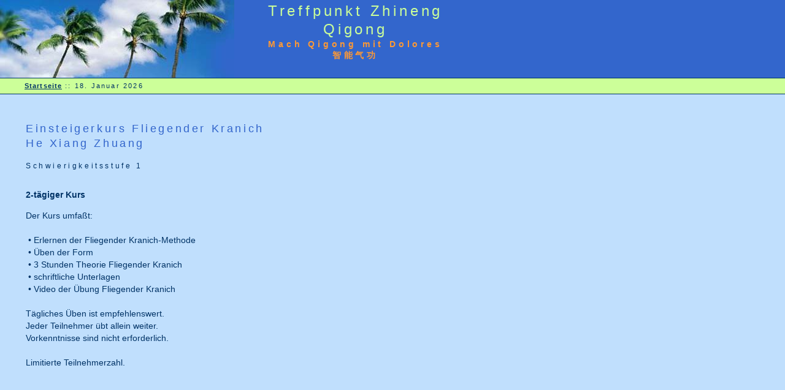

--- FILE ---
content_type: text/html
request_url: http://www.mach-qigong.de/kurskranich.html
body_size: 2433
content:
<!DOCTYPE html PUBLIC "-//W3C//DTD XHTML 1.0 Transitional//EN" "http://www.w3.org/TR/xhtml1/DTD/xhtml1-transitional.dtd">
<html xmlns="http://www.w3.org/1999/xhtml">
<!-- DW6 -->
<head>

<title>Zhineng Qigong Coach Dolores - Zhineng Qigong wirkt - Treff Kurs Fliegender Kranich</title>
<meta name="author" content="Dolores Utermark" />
<meta name="publisher" content="Dolores Utermark" />
<meta name="copyright" content="Dolores Utermark" />
<meta name="page-topic" content="qigong" />
<meta name="keywords" content="qigong, zhinengqigong, zhineng qigong, zhi neng qi gong, qi gong, qigong coach, qi, chilel, dolores utermark, bielefeld, &#26234;&#33021;&#27668;&#21151;" />
<meta name="description" content="Seminar Fliegender Kranich Qigong. He Xiang Zhuang." />
<meta name="page-type" content="private homepage" />
<meta name="audience" content="all" />
<meta name="robots" content="INDEX,FOLLOW" />
<meta name="google-site-verification" content="SN6DykYBHwvkyqJFd2UT_n7_EJLMJ8PMDuZNkM5MI0Y" />


<!-- Copyright 2005 Macromedia, Inc. All rights reserved. -->

<meta http-equiv="Content-Type" content="text/html; charset=utf-8" />
<link rel="canonical" href="http://www.mach-qigong.de/kurskranich.html" />
<link rel="shortcut icon" href="http://www.mach-qigong.de/favicon.ico" type="image/x-icon" />
<link rel="stylesheet" href="css/mm_travel2.css" type="text/css" />

<script type="text/javascript">
window.google_analytics_uacct = "UA-11140352-3";
</script>

<script type="text/javascript">

  var _gaq = _gaq || [];
  _gaq.push(['_setAccount', 'UA-11140352-3']);
  _gaq.push(['_trackPageview']);

  (function() {
    var ga = document.createElement('script'); ga.type = 'text/javascript'; ga.async = true;
    ga.src = ('https:' == document.location.protocol ? 'https://ssl' : 'http://www') + '.google-analytics.com/ga.js';
    var s = document.getElementsByTagName('script')[0]; s.parentNode.insertBefore(ga, s);
  })();

</script>

<script language="JavaScript" type="text/javascript">
//--------------- LOCALIZEABLE GLOBALS---------------
var d=new Date();
monthname= new Array("Januar","Februar","März","April","Mai","Juni","Juli","August","September","Oktober","November","Dezember");
//Ensure correct for language. English is "January 1, 2004"
var TODAY =  d.getDate() + ". " + " " + monthname[d.getMonth()] + " " + + d.getFullYear();
//--------------- END LOCALIZEABLE   ---------------
</script>
<style type="text/css">
<!--
.Stil2 {
	font-size: 14px;
	font-weight: bold;
}
.Stil3 {font-size: 14px}
.Stil4 {font-size: 12px}
-->
</style>
</head>
<body bgcolor="#C0DFFD">
<table width="100%" border="0" cellspacing="0" cellpadding="0">
  <tr bgcolor="#3366CC">
    <td width="382" colspan="2" rowspan="2" nowrap="nowrap"><img src="layout/mm_travel_photo.jpg" alt="Zhineng Qigong Coach" width="382" height="127" border="0" /></td>
    <td width="378" height="63" id="logo" valign="bottom" align="center" nowrap="nowrap">Treffpunkt Zhineng Qigong </td>
    <td width="100%">&nbsp;</td>
  </tr>
  <tr bgcolor="#3366CC">
    <td height="64" id="tagline" valign="top" align="center"><span class="Stil2">Mach Qigong mit Dolores<br />
&#26234;&#33021;&#27668;&#21151;</span> </td>
	<td width="100%">&nbsp;</td>
  </tr>
  <tr>
    <td colspan="4" bgcolor="#003366"><img src="layout/mm_spacer.gif" alt="Zhineng Qigong Coach" width="1" height="1" border="0" /></td>
  </tr>

  <tr bgcolor="#CCFF99">
  	<td>&nbsp;</td>
  	<td colspan="3" id="dateformat" height="25"><a href="http://www.mach-qigong.de/index.html">Startseite</a> :: 
    <script language="JavaScript" type="text/javascript">
      document.write(TODAY);	</script>	</td>
  </tr>
 <tr>
    <td colspan="4" bgcolor="#003366"><img src="layout/mm_spacer.gif" alt="Zhineng Qigong Coach" width="1" height="1" border="0" /></td>
  </tr>
 <tr>
    <td width="40">&nbsp;</td>
    <td colspan="2" valign="top">&nbsp;<br />
    &nbsp;<br />
    <table border="0" cellspacing="0" cellpadding="2" width="600">
        <tr>
          <td width="596" class="pageName"><p>Einsteigerkurs Fliegender Kranich<br />
		  He Xiang Zhuang</p>
          <p class="smallText Stil4">Schwierigkeitsstufe 1 </p></td>
        </tr>
        <tr>
          <td class="bodyText"><p class="Stil2">2-tägiger Kurs </p>
		  
		    <p class="Stil3">Der Kurs umfaßt:<br />
<br />
&nbsp;&#8226;&nbsp;Erlernen der Fliegender Kranich-Methode<br />
&nbsp;&#8226; Üben der Form <br />
&nbsp;&#8226;&nbsp;3 Stunden Theorie Fliegender Kranich<br />
&nbsp;&#8226;&nbsp;schriftliche Unterlagen<br />
&nbsp;&#8226;&nbsp;Video der Übung Fliegender Kranich <br />
<br />
Tägliches Üben ist empfehlenswert. <br />
Jeder Teilnehmer &uuml;bt allein weiter. <br />
Vorkenntnisse sind nicht erforderlich.<br />
<br />
Limitierte Teilnehmerzahl.<br />
<br />
</p>
<p>&nbsp;</p>
<p>&nbsp;</p>

<script type="text/javascript"><!--
google_ad_client = "pub-1434914284351114";
/* 728x90, Leaderboard, unten */
google_ad_slot = "8650911733";
google_ad_width = 728;
google_ad_height = 90;
//-->
</script>
<script type="text/javascript"
src="http://pagead2.googlesyndication.com/pagead/show_ads.js">
</script>

<script type="text/javascript"><!--
google_ad_client = "pub-1434914284351114";
/* 728x15, 5 Links-Leaderboard, unten */
google_ad_slot = "4152631904";
google_ad_width = 728;
google_ad_height = 15;
//-->
</script>
<script type="text/javascript"
src="http://pagead2.googlesyndication.com/pagead/show_ads.js">
</script>

<p>&nbsp;</p>
<p>&nbsp;</p>
<p>&nbsp;</p>
<p>&nbsp;</p>
<p>&nbsp;</p>
<p>&nbsp;</p>

>	</td>
		</tr>
      </table>	  </td>
	<td width="100%">&nbsp;</td>
  </tr>

 <tr>
    <td width="40">&nbsp;</td>
    <td width="342">Copyright &copy;2009 Dolores Utermark - Alle Rechte vorbehalten </td>
    <td width="378">&nbsp;</td>
	<td width="100%">&nbsp;</td>
  </tr>
</table>

</body>
</html>


--- FILE ---
content_type: text/html; charset=utf-8
request_url: https://www.google.com/recaptcha/api2/aframe
body_size: 250
content:
<!DOCTYPE HTML><html><head><meta http-equiv="content-type" content="text/html; charset=UTF-8"></head><body><script nonce="-YRa69x4mcG3RDXkbiApow">/** Anti-fraud and anti-abuse applications only. See google.com/recaptcha */ try{var clients={'sodar':'https://pagead2.googlesyndication.com/pagead/sodar?'};window.addEventListener("message",function(a){try{if(a.source===window.parent){var b=JSON.parse(a.data);var c=clients[b['id']];if(c){var d=document.createElement('img');d.src=c+b['params']+'&rc='+(localStorage.getItem("rc::a")?sessionStorage.getItem("rc::b"):"");window.document.body.appendChild(d);sessionStorage.setItem("rc::e",parseInt(sessionStorage.getItem("rc::e")||0)+1);localStorage.setItem("rc::h",'1768713028371');}}}catch(b){}});window.parent.postMessage("_grecaptcha_ready", "*");}catch(b){}</script></body></html>